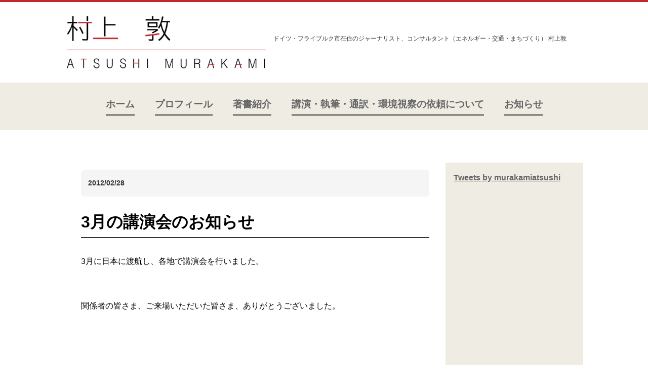

--- FILE ---
content_type: text/html; charset=UTF-8
request_url: https://www.murakamiatsushi.net/2012/02/14/3%E6%9C%88%E3%81%AE%E8%AC%9B%E6%BC%94%E4%BC%9A%E3%81%AE%E3%81%8A%E7%9F%A5%E3%82%89%E3%81%9B/
body_size: 9529
content:
<!DOCTYPE html>
<html lang="ja-JP"><head>
    <meta charset="utf-8"/>
    <link rel="dns-prefetch preconnect" href="https://u.jimcdn.com/" crossorigin="anonymous"/>
<link rel="dns-prefetch preconnect" href="https://assets.jimstatic.com/" crossorigin="anonymous"/>
<link rel="dns-prefetch preconnect" href="https://image.jimcdn.com" crossorigin="anonymous"/>
<meta http-equiv="X-UA-Compatible" content="IE=edge"/>
<meta name="description" content=""/>
<meta name="robots" content="index, follow, archive"/>
<meta property="st:section" content=""/>
<meta name="generator" content="Jimdo Creator"/>
<meta name="twitter:title" content="3月の講演会のお知らせ"/>
<meta name="twitter:description" content="3月に日本に渡航し、各地で講演会を行いました。 関係者の皆さま、ご来場いただいた皆さま、ありがとうございました。 一般参加できるものは、以下の3つしかありませんが、機会がありましたら、ぜひお会いしましょう。 １．3月15日（木）、勉強会13時半～、福島市 再生可能エネルギーによる地域経済の活性化の勉強会です。詳しくは、チラシをご覧下さい。 ２．3月18日（日）、セミナーは午前中、午後からはワークショップ、長野市 私、村上敦とフライブルク大学森林学部卒業の森林科学ジャーナリストの池田憲昭が、長野市内で、一日をかけて、セミナー＆ワークショップを行います。ワークショップは、ドイツでは一般的な未来会議の手法を用います。 とりわけ人口縮小時代における地域経済の活性化の鍵として、木材産業をどのようにして活性化するのか、そして省エネをはじめとするエネルギー問題をどのように捉えるのか、非常に面白い一日になるように準備しています。 チラシは以下からダウンロードいただき、ご希望の方は、お早めにお申し込みください。 ３．3月21日（水）、午後～、名古屋市今池 私が発起人をしております「一般社団法人クラブヴォーバン」とアドヴァイザーを務めている「一般社団法人 日本エネルギーパス協会」が共催して、地域経済、環境問題、エネルギー問題、そして住宅や建築について、今後を占う意味で、ドイツの事例を紐解いたり、日本での流れを説明するセミナーを開催します。 登壇予定者は、私、村上と前述の池田憲昭氏、クラブヴォーバン代表の早田、その他を予定しています。 チラシは以下からダウンロードいただき、ご希望の方は、お早めにお申し込みください。"/>
<meta name="twitter:card" content="summary_large_image"/>
<meta property="og:url" content="http://www.murakamiatsushi.net/2012/02/14/3%E6%9C%88%E3%81%AE%E8%AC%9B%E6%BC%94%E4%BC%9A%E3%81%AE%E3%81%8A%E7%9F%A5%E3%82%89%E3%81%9B/"/>
<meta property="og:title" content="3月の講演会のお知らせ"/>
<meta property="og:description" content="3月に日本に渡航し、各地で講演会を行いました。 関係者の皆さま、ご来場いただいた皆さま、ありがとうございました。 一般参加できるものは、以下の3つしかありませんが、機会がありましたら、ぜひお会いしましょう。 １．3月15日（木）、勉強会13時半～、福島市 再生可能エネルギーによる地域経済の活性化の勉強会です。詳しくは、チラシをご覧下さい。 ２．3月18日（日）、セミナーは午前中、午後からはワークショップ、長野市 私、村上敦とフライブルク大学森林学部卒業の森林科学ジャーナリストの池田憲昭が、長野市内で、一日をかけて、セミナー＆ワークショップを行います。ワークショップは、ドイツでは一般的な未来会議の手法を用います。 とりわけ人口縮小時代における地域経済の活性化の鍵として、木材産業をどのようにして活性化するのか、そして省エネをはじめとするエネルギー問題をどのように捉えるのか、非常に面白い一日になるように準備しています。 チラシは以下からダウンロードいただき、ご希望の方は、お早めにお申し込みください。 ３．3月21日（水）、午後～、名古屋市今池 私が発起人をしております「一般社団法人クラブヴォーバン」とアドヴァイザーを務めている「一般社団法人 日本エネルギーパス協会」が共催して、地域経済、環境問題、エネルギー問題、そして住宅や建築について、今後を占う意味で、ドイツの事例を紐解いたり、日本での流れを説明するセミナーを開催します。 登壇予定者は、私、村上と前述の池田憲昭氏、クラブヴォーバン代表の早田、その他を予定しています。 チラシは以下からダウンロードいただき、ご希望の方は、お早めにお申し込みください。"/>
<meta property="og:type" content="article"/>
<meta property="og:locale" content="ja_JP"/>
<meta property="og:site_name" content="ドイツ フライブルク在住　村上敦のホームページ"/>
<meta property="article:published_time" content="2012-02-28 12:46:00"/>
<meta property="article:tag" content="お知らせ"/><title>3月の講演会のお知らせ - ドイツ フライブルク在住　村上敦のホームページ</title>
<link rel="shortcut icon" href="https://u.jimcdn.com/cms/o/s8a3bc9e0467a55dd/img/favicon.ico?t=1288182320"/>
    <link rel="alternate" type="application/rss+xml" title="ブログ" href="https://www.murakamiatsushi.net/rss/blog"/>    
<link rel="canonical" href="https://www.murakamiatsushi.net/2012/02/14/3月の講演会のお知らせ/"/>

        <script src="https://assets.jimstatic.com/ckies.js.7c38a5f4f8d944ade39b.js"></script>

        <script src="https://assets.jimstatic.com/cookieControl.js.b05bf5f4339fa83b8e79.js"></script>
    <script>window.CookieControlSet.setToOff();</script>

    <style>html,body{margin:0}.hidden{display:none}.n{padding:5px}#emotion-header{position:relative}#emotion-header-logo,#emotion-header-title{position:absolute}</style>

        <link href="https://u.jimcdn.com/cms/o/s8a3bc9e0467a55dd/userlayout/css/main.css?t=1768571070" rel="stylesheet" type="text/css" id="jimdo_main_css"/>
    <link href="https://u.jimcdn.com/cms/o/s8a3bc9e0467a55dd/userlayout/css/layout.css?t=1538047583" rel="stylesheet" type="text/css" id="jimdo_layout_css"/>
    <link href="https://u.jimcdn.com/cms/o/s8a3bc9e0467a55dd/userlayout/css/font.css?t=1768571070" rel="stylesheet" type="text/css" id="jimdo_font_css"/>
<script>     /* <![CDATA[ */     /*!  loadCss [c]2014 @scottjehl, Filament Group, Inc.  Licensed MIT */     window.loadCSS = window.loadCss = function(e,n,t){var r,l=window.document,a=l.createElement("link");if(n)r=n;else{var i=(l.body||l.getElementsByTagName("head")[0]).childNodes;r=i[i.length-1]}var o=l.styleSheets;a.rel="stylesheet",a.href=e,a.media="only x",r.parentNode.insertBefore(a,n?r:r.nextSibling);var d=function(e){for(var n=a.href,t=o.length;t--;)if(o[t].href===n)return e.call(a);setTimeout(function(){d(e)})};return a.onloadcssdefined=d,d(function(){a.media=t||"all"}),a};     window.onloadCSS = function(n,o){n.onload=function(){n.onload=null,o&&o.call(n)},"isApplicationInstalled"in navigator&&"onloadcssdefined"in n&&n.onloadcssdefined(o)}     /* ]]> */ </script>     <script>
// <![CDATA[
onloadCSS(loadCss('https://assets.jimstatic.com/web_oldtemplate.css.d393d7df0e0c7cad1d200e41d59a2045.css') , function() {
    this.id = 'jimdo_web_css';
});
// ]]>
</script>
<link href="https://assets.jimstatic.com/web_oldtemplate.css.d393d7df0e0c7cad1d200e41d59a2045.css" rel="preload" as="style"/>
<noscript>
<link href="https://assets.jimstatic.com/web_oldtemplate.css.d393d7df0e0c7cad1d200e41d59a2045.css" rel="stylesheet"/>
</noscript>
    <script>
    //<![CDATA[
        var jimdoData = {"isTestserver":false,"isLcJimdoCom":false,"isJimdoHelpCenter":false,"isProtectedPage":false,"cstok":"dbdd62158e8a2eff210e16accdbf6c6b4e635be2","cacheJsKey":"7093479d026ccfbb48d2a101aeac5fbd70d2cc12","cacheCssKey":"7093479d026ccfbb48d2a101aeac5fbd70d2cc12","cdnUrl":"https:\/\/assets.jimstatic.com\/","minUrl":"https:\/\/assets.jimstatic.com\/app\/cdn\/min\/file\/","authUrl":"https:\/\/a.jimdo.com\/","webPath":"https:\/\/www.murakamiatsushi.net\/","appUrl":"https:\/\/a.jimdo.com\/","cmsLanguage":"ja_JP","isFreePackage":false,"mobile":false,"isDevkitTemplateUsed":false,"isTemplateResponsive":false,"websiteId":"s8a3bc9e0467a55dd","pageId":1001094315,"packageId":2,"shop":{"deliveryTimeTexts":{"1":"\u304a\u5c4a\u3051\u65e5\u6570\uff1a1~3\u65e5","2":"\u304a\u5c4a\u3051\u65e5\u6570\uff1a3~5\u65e5","3":"\u304a\u5c4a\u3051\u65e5\u6570\uff1a5~8\u65e5"},"checkoutButtonText":"\u8cfc\u5165","isReady":false,"currencyFormat":{"pattern":"#,##0.00 \u00a4","convertedPattern":"#,##0.00 $","symbols":{"GROUPING_SEPARATOR":".","DECIMAL_SEPARATOR":",","CURRENCY_SYMBOL":"\u20ac"}},"currencyLocale":"de_DE"},"tr":{"gmap":{"searchNotFound":"\u5165\u529b\u3055\u308c\u305f\u4f4f\u6240\u306f\u5b58\u5728\u3057\u306a\u3044\u304b\u3001\u898b\u3064\u3051\u308b\u3053\u3068\u304c\u3067\u304d\u307e\u305b\u3093\u3067\u3057\u305f\u3002","routeNotFound":"\u30eb\u30fc\u30c8\u304c\u8a08\u7b97\u3067\u304d\u307e\u305b\u3093\u3067\u3057\u305f\u3002\u76ee\u7684\u5730\u304c\u9060\u3059\u304e\u308b\u304b\u660e\u78ba\u3067\u306f\u306a\u3044\u53ef\u80fd\u6027\u304c\u3042\u308a\u307e\u3059\u3002"},"shop":{"checkoutSubmit":{"next":"\u6b21\u3078","wait":"\u304a\u5f85\u3061\u304f\u3060\u3055\u3044"},"paypalError":"\u30a8\u30e9\u30fc\u304c\u767a\u751f\u3057\u307e\u3057\u305f\u3002\u518d\u5ea6\u304a\u8a66\u3057\u304f\u3060\u3055\u3044\u3002","cartBar":"\u30b7\u30e7\u30c3\u30d4\u30f3\u30b0\u30ab\u30fc\u30c8\u3092\u78ba\u8a8d","maintenance":"\u7533\u3057\u8a33\u3054\u3056\u3044\u307e\u305b\u3093\u3001\u30e1\u30f3\u30c6\u30ca\u30f3\u30b9\u4e2d\u306e\u305f\u3081\u4e00\u6642\u7684\u306b\u30b7\u30e7\u30c3\u30d7\u304c\u5229\u7528\u3067\u304d\u307e\u305b\u3093\u3002\u3054\u8ff7\u60d1\u3092\u304a\u304b\u3051\u3057\u7533\u3057\u8a33\u3054\u3056\u3044\u307e\u305b\u3093\u304c\u3001\u304a\u6642\u9593\u3092\u3042\u3051\u3066\u518d\u5ea6\u304a\u8a66\u3057\u304f\u3060\u3055\u3044\u3002","addToCartOverlay":{"productInsertedText":"\u30ab\u30fc\u30c8\u306b\u5546\u54c1\u304c\u8ffd\u52a0\u3055\u308c\u307e\u3057\u305f","continueShoppingText":"\u8cb7\u3044\u7269\u3092\u7d9a\u3051\u308b","reloadPageText":"\u66f4\u65b0"},"notReadyText":"\u3053\u3061\u3089\u306e\u30b7\u30e7\u30c3\u30d7\u306f\u73fe\u5728\u6e96\u5099\u4e2d\u306e\u305f\u3081\u3054\u5229\u7528\u3044\u305f\u3060\u3051\u307e\u305b\u3093\u3002\u30b7\u30e7\u30c3\u30d7\u30aa\u30fc\u30ca\u30fc\u306f\u4ee5\u4e0b\u3092\u3054\u78ba\u8a8d\u304f\u3060\u3055\u3044\u3002https:\/\/help.jimdo.com\/hc\/ja\/articles\/115005521583","numLeftText":"\u73fe\u5728\u3053\u306e\u5546\u54c1\u306f {:num} \u307e\u3067\u8cfc\u5165\u3067\u304d\u307e\u3059\u3002","oneLeftText":"\u3053\u306e\u5546\u54c1\u306e\u5728\u5eab\u306f\u6b8b\u308a1\u70b9\u3067\u3059"},"common":{"timeout":"\u30a8\u30e9\u30fc\u304c\u767a\u751f\u3044\u305f\u3057\u307e\u3057\u305f\u3002\u5f8c\u307b\u3069\u518d\u5b9f\u884c\u3057\u3066\u304f\u3060\u3055\u3044\u3002"},"form":{"badRequest":"\u30a8\u30e9\u30fc\u304c\u767a\u751f\u3057\u307e\u3057\u305f\u3002\u5f8c\u307b\u3069\u6539\u3081\u3066\u304a\u8a66\u3057\u304f\u3060\u3055\u3044\u3002"}},"jQuery":"jimdoGen002","isJimdoMobileApp":false,"bgConfig":null,"bgFullscreen":null,"responsiveBreakpointLandscape":767,"responsiveBreakpointPortrait":480,"copyableHeadlineLinks":false,"tocGeneration":false,"googlemapsConsoleKey":false,"loggingForAnalytics":false,"loggingForPredefinedPages":false,"isFacebookPixelIdEnabled":false,"userAccountId":"97f999e9-3c41-4225-9f67-77f327a3ff89","dmp":{"typesquareFontApiKey":"4L6CCYWjET8%3D","typesquareFontApiScriptUrl":"\/\/code.typesquare.com\/static\/4L6CCYWjET8%253D\/ts105.js","typesquareFontsAvailable":true}};
    // ]]>
</script>

     <script> (function(window) { 'use strict'; var regBuff = window.__regModuleBuffer = []; var regModuleBuffer = function() { var args = [].slice.call(arguments); regBuff.push(args); }; if (!window.regModule) { window.regModule = regModuleBuffer; } })(window); </script>
    <script src="https://assets.jimstatic.com/web.js.24f3cfbc36a645673411.js" async="true"></script>
    <script src="https://assets.jimstatic.com/at.js.62588d64be2115a866ce.js"></script>
        <script src="https://u.jimcdn.com/cms/o/s8a3bc9e0467a55dd/userlayout/js/jquery-3-2-1-min.js?t=1537430362"></script>
        <meta name="viewport" content="width=device-width, initial-scale=1.0"/>

<style type="text/css">
/*<![CDATA[*/
html {
     height: 100%;
}
body {
     height: 100%;
     width: 100%;
}
body, p, table, td {
    font: normal 100%/1.8 "游ゴシック", YuGothic, "Hiragino Kaku Gothic Pro", "メイリオ", Meiryo, sans-serif;
}
#cc-inner {
    min-height: 100%;
    position: relative;
}
#content_area p,
#content_area h1,
#content_area h2,
#content_area h3,
#content_area h4,
#content_area ul,
#content_area ol {
        font-family: "游ゴシック", YuGothic, "Hiragino Kaku Gothic Pro", "メイリオ", Meiryo, sans-serif;
        line-height: 1.8;
        color: black;
}
#content_area p {font-size: 100%; margin-bottom: 1em;}
#content_area p.small {font-size: .875em;}
#content_area h1,
#content_area h2,
#content_area h3 {font-weight: bold;}
#content_area h1 {font-size: 2em; margin-bottom: 1em; line-height: 1.4;}
#content_area h2 {font-size: 1.5em; margin: 1.5em 0 1em; border-bottom: 1px solid #333;}
#content_area h3 {font-size: 1.2em; margin: 1.25em 0 1em; border-bottom: 1px dashed #333;}
#content_area ul li,
#content_area ol li {
        line-height: 1.4;
        margin-bottom: .75em;
}
#content_area .cc-m-hgrid-column h3 {
    margin-top: -.25em;
}
.n {
    padding: 0;
}
#content_area a.blogreadmore {
        color: #fff;
        text-decoration: none;
}
#content_area a.blogreadmore:hover {
        color: #333;
        background: pink;
}
.j-calltoaction-link,
#content_area a.blogreadmore {
    display: block;
    background: #BF2034;
    border: none;
    font-size: 1.1em;
}
a.j-calltoaction-link:after,
#content_area a.blogreadmore:after {
    content: "▶︎";
    font-size: .75em;
    line-height: 1em;
    padding-left: .5em;
}
.j-calltoaction-link.j-calltoaction-link-style-3,
#content_area a.blogreadmore {
    display: inline-block;
        float:right;
        border-radius: .875em;
        margin: -.5em 0 1em;
        padding: .1em .5em;
    font-size: .875em;
}
.j-textWithImage {
        margin: ;
}


/*]]>*/
</style>

    
</head>

<body class="body cc-page cc-page-blog cc-pagemode-default cc-content-parent" id="page-1001094315">

<div id="cc-inner" class="cc-content-parent"><header>
    <div class="wrapper">
        <h1>
            <a href="https://www.murakamiatsushi.net"><img src="https://u.jimcdn.com/cms/o/s8a3bc9e0467a55dd/userlayout/img/logo-atsuhimurakami.png?t=1537428067" alt="村上敦WEBサイト" title="村上敦WEBサイト"/></a>
        </h1>
        <span class="header_copy">ドイツ・フライブルク市在住のジャーナリスト、コンサルタント（エネルギー・交通・まちづくり） 村上敦</span>
    </div>
</header>

<div class="slide-container slide-height">
    <section class="slide_body">
        <img src="https://u.jimcdn.com/cms/o/s8a3bc9e0467a55dd/userlayout/img/img-slide01.jpg?t=1537430075" alt="" class="slide_img slide_img1"/> <img src="https://u.jimcdn.com/cms/o/s8a3bc9e0467a55dd/userlayout/img/img-slide02.jpg?t=1537430132" alt="" class="slide_img slide_img2"/> <img src="https://u.jimcdn.com/cms/o/s8a3bc9e0467a55dd/userlayout/img/img-slide03.jpg?t=1537430139" alt="" class="slide_img slide_img3"/> <img src="https://u.jimcdn.com/cms/o/s8a3bc9e0467a55dd/userlayout/img/img-slide04.jpg?t=1537430145" alt="" class="slide_img slide_img4"/>
    </section>
</div>

<div id="menu_main">
    <nav class="wrapper">
        <div data-container="navigation"><div class="j-nav-variant-nested"><ul class="cc-nav-level-0 j-nav-level-0"><li id="cc-nav-view-583363115" class="jmd-nav__list-item-0"><a href="/" data-link-title="ホーム">ホーム</a></li><li id="cc-nav-view-583363215" class="jmd-nav__list-item-0"><a href="/プロフィール/" data-link-title="プロフィール">プロフィール</a></li><li id="cc-nav-view-583363315" class="jmd-nav__list-item-0"><a href="/著書紹介/" data-link-title="著書紹介">著書紹介</a></li><li id="cc-nav-view-583395815" class="jmd-nav__list-item-0"><a href="/講演-執筆-通訳-環境視察の依頼について/" data-link-title="講演・執筆・通訳・環境視察の依頼について">講演・執筆・通訳・環境視察の依頼について</a></li><li id="cc-nav-view-583771715" class="jmd-nav__list-item-0"><a href="/お知らせ/" data-link-title="お知らせ">お知らせ</a></li></ul></div></div>
    </nav>
</div>

<main class="main wrapper cc-content-parent">
    <div id="contents" class="cc-content-parent">
        <div id="content_area" data-container="content"><div id="content_start"></div>
        <div class="n j-blog-meta j-blog-post--header">
    <div class="j-text j-module n">
                <span class="j-text j-blog-post--date">
            2012/02/28        </span>
    </div>
    <h1 class="j-blog-header j-blog-headline j-blog-post--headline">3月の講演会のお知らせ</h1>
</div>

        <div id="cc-matrix-1269380815"><div id="cc-m-5710554715" class="j-module n j-text "><p>
    3月に日本に渡航し、各地で講演会を行いました。
</p>

<p>
     
</p>

<p>
    関係者の皆さま、ご来場いただいた皆さま、ありがとうございました。
</p>

<p>
     
</p>

<p>
     
</p>

<p>
    一般参加できるものは、以下の3つしかありませんが、機会がありましたら、ぜひお会いしましょう。
</p>

<p>
     
</p>

<p>
    １．3月15日（木）、勉強会13時半～、福島市
</p>

<p>
     
</p>

<p>
    再生可能エネルギーによる地域経済の活性化の勉強会です。詳しくは、チラシをご覧下さい。
</p>

<p>
     
</p>

<p>
     
</p>

<p>
    ２．3月18日（日）、セミナーは午前中、午後からはワークショップ、長野市<br/>
    <br/>
    私、村上敦とフライブルク大学森林学部卒業の森林科学ジャーナリストの池田憲昭が、長野市内で、一日をかけて、セミナー＆ワークショップを行います。ワークショップは、ドイツでは一般的な未来会議の手法を用います。<br/>
    <br/>
    とりわけ人口縮小時代における地域経済の活性化の鍵として、木材産業をどのようにして活性化するのか、そして省エネをはじめとするエネルギー問題をどのように捉えるのか、非常に面白い一日になるように準備しています。<br/>
    <br/>
    チラシは以下からダウンロードいただき、ご希望の方は、お早めにお申し込みください。<br/>
    <br/>
    <br/>
    ３．3月21日（水）、午後～、名古屋市今池<br/>
    <br/>
    私が発起人をしております「一般社団法人クラブヴォーバン」とアドヴァイザーを務めている「一般社団法人　日本エネルギーパス協会」が共催して、地域経済、環境問題、エネルギー問題、そして住宅や建築について、今後を占う意味で、ドイツの事例を紐解いたり、日本での流れを説明するセミナーを開催します。<br/>
    <br/>
    登壇予定者は、私、村上と前述の池田憲昭氏、クラブヴォーバン代表の早田、その他を予定しています。
</p>

<p>
     
</p>

<p>
    チラシは以下からダウンロードいただき、ご希望の方は、お早めにお申し込みください。
</p>

<p>
     
</p></div><div id="cc-m-5966459415" class="j-module n j-downloadDocument "><div class="clearover">
    <div class="leftDownload">
        
        <a class="j-m-dowload" href="/app/download/5966459415/20120315%E3%80%80%E7%A6%8F%E5%B3%B6%E3%80%80%E5%8B%89%E5%BC%B7%E4%BC%9A.pdf?t=1494458559">            <img src="https://assets.jimstatic.com/s/img/cc/icons/pdf.png" width="51" height="51" class="downloadImage" alt="ダウンロード"/>
                </a>
            </div>
    
    <div data-name="download-description" class="rightDownload">
                    <div class="cc-m-download-title">3月15日、福島市での勉強会チラシ</div>
        
        
                    <div class="cc-m-download-file">
                <div class="cc-m-download-file-name">20120315　福島　勉強会.pdf</div>
                <div class="cc-m-download-file-info">
                    <span class="cc-m-download-file-type">PDFファイル</span>
                    <span class="cc-m-download-file-size">219.6 KB</span>
                </div>
                <div class="cc-m-download-file-link"><a href="/app/download/5966459415/20120315%E3%80%80%E7%A6%8F%E5%B3%B6%E3%80%80%E5%8B%89%E5%BC%B7%E4%BC%9A.pdf?t=1494458559" class="cc-m-download-link">ダウンロード</a></div>
            </div>
            </div>

    
    </div>
<script id="cc-m-reg-5966459415">// <![CDATA[

    window.regModule("module_downloadDocument", {"variant":"default","selector":"#cc-m-download-5966459415","id":"5966459415","showpreview":true,"fileExists":true});
// ]]>
</script></div><div id="cc-m-5710579715" class="j-module n j-downloadDocument "><div class="clearover">
    <div class="leftDownload">
        
        <a class="j-m-dowload" href="/app/download/5710579715/20120318+Nagano.pdf?t=1494458559">            <img src="https://assets.jimstatic.com/s/img/cc/icons/pdf.png" width="51" height="51" class="downloadImage" alt="ダウンロード"/>
                </a>
            </div>
    
    <div data-name="download-description" class="rightDownload">
                    <div class="cc-m-download-title">3月18日、長野市でのセミナーチラシ</div>
        
        
                    <div class="cc-m-download-file">
                <div class="cc-m-download-file-name">20120318 Nagano.pdf</div>
                <div class="cc-m-download-file-info">
                    <span class="cc-m-download-file-type">PDFファイル</span>
                    <span class="cc-m-download-file-size">233.4 KB</span>
                </div>
                <div class="cc-m-download-file-link"><a href="/app/download/5710579715/20120318+Nagano.pdf?t=1494458559" class="cc-m-download-link">ダウンロード</a></div>
            </div>
            </div>

    
    </div>
<script id="cc-m-reg-5710579715">// <![CDATA[

    window.regModule("module_downloadDocument", {"variant":"default","selector":"#cc-m-download-5710579715","id":"5710579715","showpreview":true,"fileExists":true});
// ]]>
</script></div><div id="cc-m-5710580815" class="j-module n j-downloadDocument "><div class="clearover">
    <div class="leftDownload">
        
        <a class="j-m-dowload" href="/app/download/5710580815/20120321+%E3%82%A8%E3%83%8D%E3%83%91%E3%82%B9%E5%8B%89%E5%BC%B7%E4%BC%9A%E5%90%8D%E5%8F%A4%E5%B1%8B%E4%BC%9A%E5%A0%B4.pdf?t=1494458559">            <img src="https://assets.jimstatic.com/s/img/cc/icons/pdf.png" width="51" height="51" class="downloadImage" alt="ダウンロード"/>
                </a>
            </div>
    
    <div data-name="download-description" class="rightDownload">
                    <div class="cc-m-download-title">3月21日、名古屋市でのセミナーチラシ</div>
        
        
                    <div class="cc-m-download-file">
                <div class="cc-m-download-file-name">20120321 エネパス勉強会名古屋会場.pdf</div>
                <div class="cc-m-download-file-info">
                    <span class="cc-m-download-file-type">PDFファイル</span>
                    <span class="cc-m-download-file-size">935.9 KB</span>
                </div>
                <div class="cc-m-download-file-link"><a href="/app/download/5710580815/20120321+%E3%82%A8%E3%83%8D%E3%83%91%E3%82%B9%E5%8B%89%E5%BC%B7%E4%BC%9A%E5%90%8D%E5%8F%A4%E5%B1%8B%E4%BC%9A%E5%A0%B4.pdf?t=1494458559" class="cc-m-download-link">ダウンロード</a></div>
            </div>
            </div>

    
    </div>
<script id="cc-m-reg-5710580815">// <![CDATA[

    window.regModule("module_downloadDocument", {"variant":"default","selector":"#cc-m-download-5710580815","id":"5710580815","showpreview":true,"fileExists":true});
// ]]>
</script></div></div>
        <div class="j-module n j-text j-blog-post--tags-wrapper"><span class="j-blog-post--tags--template" style="display: none;"><span class="j-blog-post--tag">tagPlaceholder</span></span><span class="j-blog-post--tags-label" style="display: inline;">カテゴリ：</span> <span class="j-blog-post--tags-list"><span class="j-blog-post--tag">お知らせ</span></span></div><div class="n" id="flexsocialbuttons">
<div class="cc-sharebuttons-element cc-sharebuttons-size-32 cc-sharebuttons-style-colored cc-sharebuttons-design-square cc-sharebuttons-align-center">


    <div class="cc-sharebuttons-element-inner">


    <a class="cc-sharebuttons-facebook" href="http://www.facebook.com/sharer.php?u=https://www.murakamiatsushi.net/2012/02/14/3%E6%9C%88%E3%81%AE%E8%AC%9B%E6%BC%94%E4%BC%9A%E3%81%AE%E3%81%8A%E7%9F%A5%E3%82%89%E3%81%9B/&amp;t=3%E6%9C%88%E3%81%AE%E8%AC%9B%E6%BC%94%E4%BC%9A%E3%81%AE%E3%81%8A%E7%9F%A5%E3%82%89%E3%81%9B" title="Facebook" target="_blank"></a><a class="cc-sharebuttons-x" href="https://x.com/share?text=3%E6%9C%88%E3%81%AE%E8%AC%9B%E6%BC%94%E4%BC%9A%E3%81%AE%E3%81%8A%E7%9F%A5%E3%82%89%E3%81%9B&amp;url=https%3A%2F%2Fwww.murakamiatsushi.net%2F2012%2F02%2F14%2F3%25E6%259C%2588%25E3%2581%25AE%25E8%25AC%259B%25E6%25BC%2594%25E4%25BC%259A%25E3%2581%25AE%25E3%2581%258A%25E7%259F%25A5%25E3%2582%2589%25E3%2581%259B%2F" title="X" target="_blank"></a><a class="cc-sharebuttons-mail" href="mailto:?subject=3%E6%9C%88%E3%81%AE%E8%AC%9B%E6%BC%94%E4%BC%9A%E3%81%AE%E3%81%8A%E7%9F%A5%E3%82%89%E3%81%9B&amp;body=https://www.murakamiatsushi.net/2012/02/14/3%E6%9C%88%E3%81%AE%E8%AC%9B%E6%BC%94%E4%BC%9A%E3%81%AE%E3%81%8A%E7%9F%A5%E3%82%89%E3%81%9B/" title="メールアドレス" target=""></a><a class="cc-sharebuttons-linkedin" href="http://www.linkedin.com/shareArticle?mini=true&amp;url=https://www.murakamiatsushi.net/2012/02/14/3%E6%9C%88%E3%81%AE%E8%AC%9B%E6%BC%94%E4%BC%9A%E3%81%AE%E3%81%8A%E7%9F%A5%E3%82%89%E3%81%9B/&amp;title=3%E6%9C%88%E3%81%AE%E8%AC%9B%E6%BC%94%E4%BC%9A%E3%81%AE%E3%81%8A%E7%9F%A5%E3%82%89%E3%81%9B" title="LinkedIn" target="_blank"></a><a class="cc-sharebuttons-line" href="http://line.me/R/msg/text/?3%E6%9C%88%E3%81%AE%E8%AC%9B%E6%BC%94%E4%BC%9A%E3%81%AE%E3%81%8A%E7%9F%A5%E3%82%89%E3%81%9B%0Ahttps://www.murakamiatsushi.net/2012/02/14/3%E6%9C%88%E3%81%AE%E8%AC%9B%E6%BC%94%E4%BC%9A%E3%81%AE%E3%81%8A%E7%9F%A5%E3%82%89%E3%81%9B/" title="Line" target="_blank"></a>

    </div>


</div>
</div>
                <div class="n j-comment">
                    <div id="commentsModule5710553915"><p id="skiptoform5710553915" class="skiptoform"><a href="#" data-id="5710553915" data-action="goToForm">コメントをお書きください</a></p><div class="j-blog-comment-counter" id="numComments5710553915"> コメント: <i class="cc-comments-count">0</i> </div><ul class="com-list-noava" id="commentOutput5710553915"><li id="commentFormContainer5710553915" class="commentstd clearover cc-m-comment-loading"><a name="commentForm5710553915"></a></li></ul><div id="commentError5710553915" class="message-error" style="display: none;"></div><div id="commentSuccess5710553915" class="message-ok" style="display: none;"></div></div><script>// <![CDATA[

    window.regModule("module_comment", {"data":{"id":"5710553915","closed":"0","captcha":"cf600904e767efd4bfbb7ac9b9f4e9b5","avatar":false,"lang":{"comment":"\u30b3\u30e1\u30f3\u30c8","comments":"\u30b3\u30e1\u30f3\u30c8"}}});
// ]]>
</script>
                </div>
        </div>
    </div>

    <aside id="sidebar">
        <div class="widget">
        </div>

        <nav id="menu_aside">
            <div data-container="navigation"><div class="j-nav-variant-standard"></div></div>
        </nav>
        <div data-container="sidebar"><div id="cc-matrix-765023115"><div id="cc-m-13380905488" class="j-module n j-htmlCode "><a class="twitter-timeline" data-height="2000" href="https://twitter.com/murakamiatsushi?ref_src=twsrc%5Etfw">Tweets by murakamiatsushi</a> 
<script async="async" src="https://platform.twitter.com/widgets.js" charset="utf-8">
</script></div></div></div>
    </aside>
</main>

<footer>
    <section class="cont-footer">
        <div class="wrapper">
            <div id="contentfooter" data-container="footer">

    
    <div class="leftrow">
        <a href="//www.murakamiatsushi.net/j/privacy">プライバシーポリシー</a><br/>Copyright© 2006-2017 Atsushi MURAKAMI, All Rights Reserved.    </div>

    <div class="rightrow">
            <span class="loggedout">
        <a rel="nofollow" id="login" href="/login">ログイン</a>
    </span>

<span class="loggedin">
    <a rel="nofollow" id="logout" target="_top" href="https://cms.e.jimdo.com/app/cms/logout.php">
        ログアウト    </a>
    |
    <a rel="nofollow" id="edit" target="_top" href="https://a.jimdo.com/app/auth/signin/jumpcms/?page=1001094315">編集</a>
</span>
        </div>

    
</div>

        </div>

        <div id="address">
            <address>
                <a href="https://www.murakamiatsushi.net">Atsushi MURAKAMI, All Rights Reserved.</a>
            </address>
        </div>
    </section>
</footer></div>
    <ul class="cc-FloatingButtonBarContainer cc-FloatingButtonBarContainer-right hidden">

                    <!-- scroll to top button -->
            <li class="cc-FloatingButtonBarContainer-button-scroll">
                <a href="javascript:void(0);" title="トップへ戻る">
                    <span>トップへ戻る</span>
                </a>
            </li>
            <script>// <![CDATA[

    window.regModule("common_scrolltotop", []);
// ]]>
</script>    </ul>
    <script type="text/javascript">
//<![CDATA[
addAutomatedTracking('creator.website', track_anon);
//]]>
</script>
    
<div id="loginbox" class="hidden">

    <div id="loginbox-header">

    <a class="cc-close" title="項目を閉じる" href="#">閉じる</a>

    <div class="c"></div>

</div>

<div id="loginbox-content">

        <div id="resendpw"></div>

        <div id="loginboxOuter"></div>
    </div>
</div>
<div id="loginbox-darklayer" class="hidden"></div>
<script>// <![CDATA[

    window.regModule("web_login", {"url":"https:\/\/www.murakamiatsushi.net\/","pageId":1001094315});
// ]]>
</script>




</body>
</html>


--- FILE ---
content_type: text/css; charset=UTF-8
request_url: https://u.jimcdn.com/cms/o/s8a3bc9e0467a55dd/userlayout/css/layout.css?t=1538047583
body_size: 2217
content:
@charset "utf-8";
/*-----reset-----*/
html {
	width: 100%;
	margin: 0;
	padding: 0;
}
body {
	margin: 0;
}
h1, h2, h3, p, ul, ol, dl, table, main, aside, footer {
	margin-top: 0;
}
table {
	border-collapse: collapse;
	width: 100%;
}
ul, ol {
	padding-left: 1em;
}
.cf:after { /*clearfix*/
	clear: both;
	content: '';
	display: block;
	font-size: 0;
	line-height: 0;
	visibility: hidden;
	width: 0;
	height: 0;
}
.cf {
	display: inline-block;
}
body, p, h1, h2, h3, ul, ol, tr, td {
	font-family: Verdana, "游ゴシック", YuGothic, 'メイリオ', Meiryo, 'ヒラギノ角ゴ Pro W3', 'Hiragino Kaku Gothic Pro', sans-serif !Important;
	line-height: 2;
}
/*-----base-----*/
.wrapper {
	margin: 0 auto;
	padding: 0;
}
header {
	width: 100%;
	border-top: 4px solid #c1272d;
}
header .wrapper {
	padding: 1em;
	position: relative;
	display: block;
}
header .header_copy {
	font-family: "Sawarabi Mincho";
	font-size: .75em;
	margin: 2em auto;
	line-height: 1.4;
    display: inline-block;
}
header img {
	display: block;
	max-width: 300px;
	margin: .5em auto 0;
}
main {
	display: flex;
	flex-wrap: nowrap;
}
main.wrapper {
	margin: 4rem auto;
}
#contents {
	padding: 0 1em;
}
aside {
	flex-basis: 240px;
	flex-shrink: 0;
	margin-bottom: 3em;
	padding: 1em;
	background: rgba(239,236,227,1);
}
aside#sidebar .cc-imagewrapper{
	margin: .5em 0;
	padding: .5em;
	background: #fff;
	width: 96%;
}
footer {
	width: 100%;
	text-align: center;
	background: black;
	color: white;
}
footer a:link {
	color: white;
}
section.cont-footer {
	padding: 1em 0 0;
	clear: both;
}
section.cont-footer .wrapper {
	padding: 1em 1em 2em;
}
#address {
	width: 100%;
	background: #333;
	border-top: 1px solid #eee;
}
#address a {
	font-weight: normal;
	text-decoration: none;
	color: #fff;
}
/*-----contents slider-----*/
.slide-container {
	display: none;
}
.cc-indexpage .slide-container {
	margin: 0 auto;
	display: block;
	width: 100%;
	border-top: 2px solid #333;
}
.slide_body {
	position: relative;
	width: 100%;
	margin: auto;
}
.slide_body img {
	width: 100%;
	height: auto;
	transition:.3s;
	opacity: 0;
	box-shadow: 0px 9px 6px -6px rgba(0,0,0,0.1);
	-webkit-box-shadow: 0px 9px 6px -6px rgba(0,0,0,0.1);
	-moz-box-shadow: 0px 9px 6px -6px rgba(0,0,0,0.1);
}
img.slide_img {
	position: absolute;
	left: 0;
	top: 0;
}
img.slide_img1 {
    opacity: 1;
}

header .slide-container {
	display: none;
}
.slide_body:before {
	content: "";
	display: block;
	padding-top: 33.28%;
}
.cc-m-gallery-slider {
	background: rgba(239,236,227,.8);
}
/*-----main Navi-----*/
#menu_main {
	background: rgba(239,236,227,1);
	padding: .5em 0 1em;
}
#menu_main .wrapper {
    justify-content: center;
}
#menu_main nav #mainNav1 a.parent {
	display: none;
}
#menu_main ul {
	padding: 0;
}
#menu_main nav ul li {
	display: inline-block;
	margin: .5em auto;
	padding: 0 1.25em;
	z-index: 1000;
}
#menu_main nav ul li a {
	text-decoration: none;
	padding-bottom: .5em;
	border-bottom: 2px solid #333;
	transition: .3s;
}
#menu_main nav a.cc-nav-current {
	border-bottom-color: #c1272d;
	color: #2a2e1b;
}

/*-----elements box-----*/
.box-profile {
	font-size: .875em;
	padding: 1em;
	border-radius: .5em;
	background: #f8f5ea;
}

#content_area h2.daihyou-aisatsu {
	font-family: "Sawarabi Mincho";
	font-size: 1.5rem;
	line-height: 2;
	border-bottom: none;
}
/*-----elements text-----*/
#content_area h1 {
	font-size: 1.25em;
	line-height: 1.6;
	font-weight: bold;
	margin: .25em 0 .5em;
	padding: 0 0 .25em 0;
	border-bottom: 2px solid #333;
}
#content_area h2 {
	border-bottom: 2px solid #333;
}
#content_area h4 {
	font-size: 1em;
	font-weight: bolder;
	margin-bottom: .5em;
}
.aside h3 {
	font-weight: bold;
	background: yellow;
}
a {
	font-weight: bold;
	text-decoration: none;
	font-weight: bold;
	color: green;
}
address {
	font-style: normal;
	font-size: .875em;
	text-align: center;
	padding: 1em;
}
/*-----blog-----*/
div.j-blogarticle {
	margin-bottom: 3em;
}
/*-----elements-----*/
.cc-m-hgrid-column,
.cc-m-hgrid-column.last {
	float: none;
	width: 100% !important;
}

#message {
	font-size: 1.1em;
	text-align: center;
	line-height: 1.8;
	margin-top: 2em;
	padding: 3em 0 0;
	background: url(bg-index-message.png) no-repeat;
	height: 720px;
}
#message p {
	line-height: 1.8;
}
#content_area p.large {
	font-size: 1.25em;
	font-weight: bold;
	margin: 0;
}
#content_area h3.box-header {
	background: url(img-header-box.png) no-repeat left center;
	display: inline-block;
	width: 100px;
	height: 100px;
	border: none;
	text-align: center;
	line-height: 100px;
	margin: 0;
}
.name {
	font-size: 1.25em;
	font-weight: bold;
	margin: 0;
	padding: .5em .25em .5em 2em;
	background: url(bgr-name.png) no-repeat left center;
}
.position {
	display: inline-block;
	padding: .25em .5em;
	font-size: .875em;
	font-weight: bold;
}
.status {
	display: inline-block;
	padding: .25em .5em;
	font-size: .875em;
	font-weight: bold;
	float:right;
	background: #EAEBEB;
}

.box {
	margin: 1em 0;
	padding: 1em .5em;
	border: 5px solid #9FA0A0;
	border-radius: .5em;
}
.center {
	text-align: center;
}
.height-fix {
	min-height: 12em;
}
.footermark {
	display: block;
	padding: 1em;
}
.small {
	font-size: .875em;
}
#content_area .box p.middle {
	font-size: .875em;
	margin-top: 2em;
}
#content_area .box p.small {
	font-size: .75em;
	margin-top: 2em;
}
.mb2em {
	margin-bottom: 2em;
}
#content_area ol,
#content_area ul {
	counter-reset: number;
	list-style: none;
	margin: 1.5em 0;
	padding: 0 0 0 1.5em;
}
#content_area ol li,
#content_area ul li {
	margin-bottom: .5em;
	line-height: 1.6;
}
#content_area ol li:before {
	counter-increment: number;
	content: counter(number);
	background: #BF2034;
	border-radius: 1em;
	margin-left: -1.75em;
	margin-right: .5em;
	padding: .25em .5em;
	color: #fff;
	font-size: .875em;
	line-height: 1em;
}
#content_area ul li:before {
	font-family: sans-serif;
	content: "●";
	margin-left: -1.75em;
	color: #d3d3d3;
	line-height: 1em;
}
#content_area .j-gallery ul li:before {
	content: none;
}
table {
	width: 100%;
	border-top: solid 3px #333;
	margin: 1.5em 0;
}
table td, table th {
	padding: .5em 1em;
	line-height: 1.5;
}
table tr {
	border-collapse: collapse;
	border-bottom: solid 1px #333;
}
table th {
	background: #f8f5ea;
}
#content_area p.date-whatsnew {
	display: inline-block;
	font-size: .875em;
	line-height: 1;
	color: #777;
	margin: 0 0 .25em;
	padding: .25em .5em;
	border-left: 3px solid #777777;
	background: #EFEFEF;
}
#flexsocialbuttons {
	margin-top: 2em;
}
#content_area .j-blog-post--header .j-module {
	display: block;
	background: #f5f5f5;
	margin: 1em 0 2em;
	padding: 1em;
	border-radius: .5em;
	font-size: .875em;
	font-weight: bold;
}
#content_area a.j-blog-post--category:before {
	content: "▶︎";
}
#content_area .j-blog-post--date {
	display: inline-block;
}

#content_area div.datetime.dt-style0 {
	float: none;
	display: block;
	background: #EFEFEF;
	border-radius: .5em;
	font-size: .875em;
	box-shadow: none;
	min-height: auto;
	padding: .25em 1em;
}
#content_area div.datetime.dt-style0 .datetime-inner p.yr.dt-hide,
#content_area div.datetime.dt-style0 .datetime-inner p.mon,
#content_area div.datetime.dt-style0 .datetime-inner p.day
 {
	display: inline !important;
	font-weight: bold;
}
#content_area .j-blogarticle h2 {
	margin-top: 0;
	padding-bottom: .5em;
}
#content_area .j-blogarticle h2 a {
	text-decoration: none;
	font-size: 1.25em;
	color: #2F0317;
}
#content_area .j-blogarticle h2 a:before {
	content: "▶︎";
	color: #BF2034;
}
#content_area .j-blog-post--tags-wrapper {
	margin-top: 2em;
	padding: 1em 0;
	font-weight: bold;
	border-top: 1px solid #BF2034;
}
.j-blog-post--tags-label {
	color: #777777;
}
.j-blog-post--tags-list {
	color: #C40018;
}
#content_area .comment a {
	font-size: .75em;
	color: #c0c0c0;
	float: right;
}
.hr {
	clear: both;
	margin: 1em 0;
}
.red {
	color: #C40018;
}
#content_area .j-downloadDocument {
	margin: 0 .0 2.5em;
	padding: 0.875em 1em;
	background-color: #F0EEE8;
	font-size: .875em;
	line-height: 1.5;
	position: relative;
}
#content_area a.cc-m-download-link {
	position: absolute;
	right: 1em;
	top: 1em;
	border-radius: 1em;
	text-decoration: none;
	padding: .25em 1em;
	color:#ffffff;
	font-size: 1em;
	font-weight: normal;
	background: #BF2034;
}
#content_area a.cc-m-download-link:hover {
	background: pink;
	color: #333;
}
#content_area .j-imageSubtitle .cc-imagewrapper {
	margin: 1em 0 1.5em;
}
#content_area .cc-imagewrapper figcaption {
	padding: .5em .25em 1.5em;
	font-size: .75em;
	line-height: 1.2;
	text-align: center;
}

@media screen and (min-width:768px) {
.wrapper, header .wrapper {
	width: 1024px;
	display: flex;
}
header img {
	display: inline-block;
	max-width: 400px;
	margin: .5em auto 0;
}
header .header_copy {
	margin: 4em 1em 0;
}
#contents {
	max-width: 760px;
	padding: 0 2em;
}
/*-----main Navi-----*/
#menu_main {
	padding: .5em 0 1em;
}
#menu_main .wrapper {
    justify-content: center;
}
#menu_main nav #mainNav1 a.parent {
	display: none;
}
#menu_main nav ul li {
	display: inline-block;
	padding: 0 1.25em;
}
#menu_main nav ul li a {
    font-size: 1.2rem;
	padding-bottom: .5em;
	transition: .3s;
}
#menu_main nav ul li a:hover {
	border-bottom: 2px solid #333;
	color: #333;
}
/*-----elements text-----*/
#content_area h1 {
	font-size: 1.5em;
	font-weight: bold;
	margin: .25em 0 .5em;
	padding: 0 0 .25em 0;
	border-bottom: 2px solid #333;
}
#content_area h2 {
	border-bottom: 2px solid #333;
}
#content_area h4 {
	font-size: 1em;
	font-weight: bolder;
	margin-bottom: .5em;
}
.aside h3 {
	font-weight: bold;
	background: yellow;
}
a {
	font-weight: bold;
	text-decoration: none;
	font-weight: bold;
	color: green;
}
a:hover {
	background: rgba(255, 243, 184, .8);
}
address {
	font-style: normal;
	font-size: .875em;
	text-align: center;
	padding: 1em;
}
.cc-m-hgrid-column,
.cc-m-hgrid-column.last {
	width: auto;
}
.cc-m-hgrid-column {
	float: left;
}
.cc-m-hgrid-column.last {
	float: right;
}
#content_area .cc-imagewrapper figcaption {
	font-size: .875em;
	line-height: 1.2;
	text-align: left;
}
}

--- FILE ---
content_type: text/css; charset=UTF-8
request_url: https://u.jimcdn.com/cms/o/s8a3bc9e0467a55dd/userlayout/css/font.css?t=1768571070
body_size: 229
content:
@charset "utf-8";



body {}

body, p, table, td
{
    font:normal 12px/160% "ヒラギノ角ゴ Pro W3", "Hiragino Kaku Gothic Pro","メイリオ","Mayryo","ＭＳ Ｐゴシック","MS PGothic",sans-serif;
    color:#333333;
}

input, textarea
{
    font:normal 12px/160% "ヒラギノ角ゴ Pro W3", "Hiragino Kaku Gothic Pro","メイリオ","Mayryo","ＭＳ Ｐゴシック","MS PGothic",sans-serif;
}

h1
{
    font:normal normal bold 18px/140% "ヒラギノ角ゴ Pro W3", "Hiragino Kaku Gothic Pro","メイリオ","Mayryo","ＭＳ Ｐゴシック","MS PGothic",sans-serif;
    color:#000000;
    
}

h2
{
    font:normal normal bold 15px/140% "ヒラギノ角ゴ Pro W3", "Hiragino Kaku Gothic Pro","メイリオ","Mayryo","ＭＳ Ｐゴシック","MS PGothic",sans-serif;
    color:#000000;
    
}

h3
{
    font:normal normal bold 12px/140% Verdana, Arial, Helvetica, sans-serif;
    color:#666666;
    
}

a:link,
a:visited
{
    text-decoration: underline; /* fix */
    color:#666666;
}

a:active,
a:hover
{
    text-decoration:none; /* fix */
    color: #666666;
}

div.hr
{
    border-bottom-style:solid;
    border-bottom-width:1px; /* fix */
    border-color: #CCCCCC;
    height: 1px;
}
